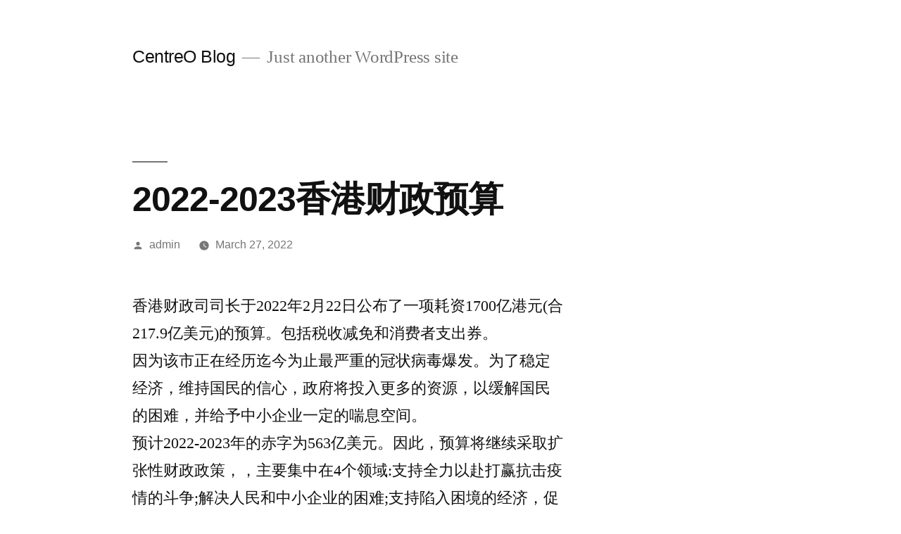

--- FILE ---
content_type: text/html; charset=UTF-8
request_url: https://editor.centreo.hk/sc_2022-2023-hong-kong-budget/
body_size: 12426
content:
<!doctype html>
<html lang="en-US">
<head>
	<meta charset="UTF-8" />
	<meta name="viewport" content="width=device-width, initial-scale=1" />
	<link rel="profile" href="https://gmpg.org/xfn/11" />
	<meta name='robots' content='index, follow, max-image-preview:large, max-snippet:-1, max-video-preview:-1' />

<!-- Google Tag Manager by PYS -->
    <script data-cfasync="false" data-pagespeed-no-defer>
	    window.dataLayerPYS = window.dataLayerPYS || [];
	</script>
<!-- End Google Tag Manager by PYS -->
<!-- Google Tag Manager by PYS -->
<script data-cfasync="false" data-pagespeed-no-defer>
	var pys_datalayer_name = "dataLayer";
	window.dataLayerPYS = window.dataLayerPYS || [];</script> 
<!-- End Google Tag Manager by PYS -->
	<!-- This site is optimized with the Yoast SEO plugin v24.1 - https://yoast.com/wordpress/plugins/seo/ -->
	<title>2022-2023香港财政预算 - CentreO Blog</title>
	<link rel="canonical" href="https://editor.centreo.hk/sc_2022-2023-hong-kong-budget/" />
	<meta property="og:locale" content="en_US" />
	<meta property="og:type" content="article" />
	<meta property="og:title" content="2022-2023香港财政预算 - CentreO Blog" />
	<meta property="og:description" content="香港财政司司长于2022年2月22日公布了一项耗资1700亿港元(合217.9亿美元)的预算。包括税收减免和消费者支出券。 因为该市正在经历迄今为止最严重的冠状病毒爆发。为了稳定经济，维持国民的信心，政府将投入更多的资源，以缓解国民的困难，并给予中小企业一定的[…]" />
	<meta property="og:url" content="https://editor.centreo.hk/sc_2022-2023-hong-kong-budget/" />
	<meta property="og:site_name" content="CentreO Blog" />
	<meta property="article:published_time" content="2022-03-27T00:00:00+00:00" />
	<meta name="author" content="admin" />
	<meta name="twitter:card" content="summary_large_image" />
	<meta name="twitter:label1" content="Written by" />
	<meta name="twitter:data1" content="admin" />
	<script type="application/ld+json" class="yoast-schema-graph">{"@context":"https://schema.org","@graph":[{"@type":"WebPage","@id":"https://editor.centreo.hk/sc_2022-2023-hong-kong-budget/","url":"https://editor.centreo.hk/sc_2022-2023-hong-kong-budget/","name":"2022-2023香港财政预算 - CentreO Blog","isPartOf":{"@id":"https://editor.centreo.hk/#website"},"datePublished":"2022-03-27T00:00:00+00:00","dateModified":"2022-03-27T00:00:00+00:00","author":{"@id":"https://editor.centreo.hk/#/schema/person/84a28ef7b46b0d1f9ef9e021c295a9d1"},"breadcrumb":{"@id":"https://editor.centreo.hk/sc_2022-2023-hong-kong-budget/#breadcrumb"},"inLanguage":"en-US","potentialAction":[{"@type":"ReadAction","target":["https://editor.centreo.hk/sc_2022-2023-hong-kong-budget/"]}]},{"@type":"BreadcrumbList","@id":"https://editor.centreo.hk/sc_2022-2023-hong-kong-budget/#breadcrumb","itemListElement":[{"@type":"ListItem","position":1,"name":"Home","item":"https://editor.centreo.hk/"},{"@type":"ListItem","position":2,"name":"2022-2023香港财政预算"}]},{"@type":"WebSite","@id":"https://editor.centreo.hk/#website","url":"https://editor.centreo.hk/","name":"CentreO Blog","description":"Just another WordPress site","potentialAction":[{"@type":"SearchAction","target":{"@type":"EntryPoint","urlTemplate":"https://editor.centreo.hk/?s={search_term_string}"},"query-input":{"@type":"PropertyValueSpecification","valueRequired":true,"valueName":"search_term_string"}}],"inLanguage":"en-US"},{"@type":"Person","@id":"https://editor.centreo.hk/#/schema/person/84a28ef7b46b0d1f9ef9e021c295a9d1","name":"admin","image":{"@type":"ImageObject","inLanguage":"en-US","@id":"https://editor.centreo.hk/#/schema/person/image/","url":"https://secure.gravatar.com/avatar/d15a90b0bdb226d6beb4d1d240a240b7ef162b714b3bda6f495c9bee62ac5f9b?s=96&d=mm&r=g","contentUrl":"https://secure.gravatar.com/avatar/d15a90b0bdb226d6beb4d1d240a240b7ef162b714b3bda6f495c9bee62ac5f9b?s=96&d=mm&r=g","caption":"admin"},"sameAs":["https://editor.centreo.hk"],"url":"https://editor.centreo.hk/author/admin/"}]}</script>
	<!-- / Yoast SEO plugin. -->


<link rel="alternate" type="application/rss+xml" title="CentreO Blog &raquo; Feed" href="https://editor.centreo.hk/feed/" />
<link rel="alternate" type="application/rss+xml" title="CentreO Blog &raquo; Comments Feed" href="https://editor.centreo.hk/comments/feed/" />
<link rel="alternate" type="application/rss+xml" title="CentreO Blog &raquo; 2022-2023香港财政预算 Comments Feed" href="https://editor.centreo.hk/sc_2022-2023-hong-kong-budget/feed/" />
<link rel="alternate" title="oEmbed (JSON)" type="application/json+oembed" href="https://editor.centreo.hk/wp-json/oembed/1.0/embed?url=https%3A%2F%2Feditor.centreo.hk%2Fsc_2022-2023-hong-kong-budget%2F" />
<link rel="alternate" title="oEmbed (XML)" type="text/xml+oembed" href="https://editor.centreo.hk/wp-json/oembed/1.0/embed?url=https%3A%2F%2Feditor.centreo.hk%2Fsc_2022-2023-hong-kong-budget%2F&#038;format=xml" />
<style id='wp-img-auto-sizes-contain-inline-css'>
img:is([sizes=auto i],[sizes^="auto," i]){contain-intrinsic-size:3000px 1500px}
/*# sourceURL=wp-img-auto-sizes-contain-inline-css */
</style>
<style id='wp-emoji-styles-inline-css'>

	img.wp-smiley, img.emoji {
		display: inline !important;
		border: none !important;
		box-shadow: none !important;
		height: 1em !important;
		width: 1em !important;
		margin: 0 0.07em !important;
		vertical-align: -0.1em !important;
		background: none !important;
		padding: 0 !important;
	}
/*# sourceURL=wp-emoji-styles-inline-css */
</style>
<style id='wp-block-library-inline-css'>
:root{--wp-block-synced-color:#7a00df;--wp-block-synced-color--rgb:122,0,223;--wp-bound-block-color:var(--wp-block-synced-color);--wp-editor-canvas-background:#ddd;--wp-admin-theme-color:#007cba;--wp-admin-theme-color--rgb:0,124,186;--wp-admin-theme-color-darker-10:#006ba1;--wp-admin-theme-color-darker-10--rgb:0,107,160.5;--wp-admin-theme-color-darker-20:#005a87;--wp-admin-theme-color-darker-20--rgb:0,90,135;--wp-admin-border-width-focus:2px}@media (min-resolution:192dpi){:root{--wp-admin-border-width-focus:1.5px}}.wp-element-button{cursor:pointer}:root .has-very-light-gray-background-color{background-color:#eee}:root .has-very-dark-gray-background-color{background-color:#313131}:root .has-very-light-gray-color{color:#eee}:root .has-very-dark-gray-color{color:#313131}:root .has-vivid-green-cyan-to-vivid-cyan-blue-gradient-background{background:linear-gradient(135deg,#00d084,#0693e3)}:root .has-purple-crush-gradient-background{background:linear-gradient(135deg,#34e2e4,#4721fb 50%,#ab1dfe)}:root .has-hazy-dawn-gradient-background{background:linear-gradient(135deg,#faaca8,#dad0ec)}:root .has-subdued-olive-gradient-background{background:linear-gradient(135deg,#fafae1,#67a671)}:root .has-atomic-cream-gradient-background{background:linear-gradient(135deg,#fdd79a,#004a59)}:root .has-nightshade-gradient-background{background:linear-gradient(135deg,#330968,#31cdcf)}:root .has-midnight-gradient-background{background:linear-gradient(135deg,#020381,#2874fc)}:root{--wp--preset--font-size--normal:16px;--wp--preset--font-size--huge:42px}.has-regular-font-size{font-size:1em}.has-larger-font-size{font-size:2.625em}.has-normal-font-size{font-size:var(--wp--preset--font-size--normal)}.has-huge-font-size{font-size:var(--wp--preset--font-size--huge)}.has-text-align-center{text-align:center}.has-text-align-left{text-align:left}.has-text-align-right{text-align:right}.has-fit-text{white-space:nowrap!important}#end-resizable-editor-section{display:none}.aligncenter{clear:both}.items-justified-left{justify-content:flex-start}.items-justified-center{justify-content:center}.items-justified-right{justify-content:flex-end}.items-justified-space-between{justify-content:space-between}.screen-reader-text{border:0;clip-path:inset(50%);height:1px;margin:-1px;overflow:hidden;padding:0;position:absolute;width:1px;word-wrap:normal!important}.screen-reader-text:focus{background-color:#ddd;clip-path:none;color:#444;display:block;font-size:1em;height:auto;left:5px;line-height:normal;padding:15px 23px 14px;text-decoration:none;top:5px;width:auto;z-index:100000}html :where(.has-border-color){border-style:solid}html :where([style*=border-top-color]){border-top-style:solid}html :where([style*=border-right-color]){border-right-style:solid}html :where([style*=border-bottom-color]){border-bottom-style:solid}html :where([style*=border-left-color]){border-left-style:solid}html :where([style*=border-width]){border-style:solid}html :where([style*=border-top-width]){border-top-style:solid}html :where([style*=border-right-width]){border-right-style:solid}html :where([style*=border-bottom-width]){border-bottom-style:solid}html :where([style*=border-left-width]){border-left-style:solid}html :where(img[class*=wp-image-]){height:auto;max-width:100%}:where(figure){margin:0 0 1em}html :where(.is-position-sticky){--wp-admin--admin-bar--position-offset:var(--wp-admin--admin-bar--height,0px)}@media screen and (max-width:600px){html :where(.is-position-sticky){--wp-admin--admin-bar--position-offset:0px}}

/*# sourceURL=wp-block-library-inline-css */
</style><style id='wp-block-archives-inline-css'>
.wp-block-archives{box-sizing:border-box}.wp-block-archives-dropdown label{display:block}
/*# sourceURL=https://editor.centreo.hk/wp-includes/blocks/archives/style.min.css */
</style>
<style id='wp-block-categories-inline-css'>
.wp-block-categories{box-sizing:border-box}.wp-block-categories.alignleft{margin-right:2em}.wp-block-categories.alignright{margin-left:2em}.wp-block-categories.wp-block-categories-dropdown.aligncenter{text-align:center}.wp-block-categories .wp-block-categories__label{display:block;width:100%}
/*# sourceURL=https://editor.centreo.hk/wp-includes/blocks/categories/style.min.css */
</style>
<style id='wp-block-heading-inline-css'>
h1:where(.wp-block-heading).has-background,h2:where(.wp-block-heading).has-background,h3:where(.wp-block-heading).has-background,h4:where(.wp-block-heading).has-background,h5:where(.wp-block-heading).has-background,h6:where(.wp-block-heading).has-background{padding:1.25em 2.375em}h1.has-text-align-left[style*=writing-mode]:where([style*=vertical-lr]),h1.has-text-align-right[style*=writing-mode]:where([style*=vertical-rl]),h2.has-text-align-left[style*=writing-mode]:where([style*=vertical-lr]),h2.has-text-align-right[style*=writing-mode]:where([style*=vertical-rl]),h3.has-text-align-left[style*=writing-mode]:where([style*=vertical-lr]),h3.has-text-align-right[style*=writing-mode]:where([style*=vertical-rl]),h4.has-text-align-left[style*=writing-mode]:where([style*=vertical-lr]),h4.has-text-align-right[style*=writing-mode]:where([style*=vertical-rl]),h5.has-text-align-left[style*=writing-mode]:where([style*=vertical-lr]),h5.has-text-align-right[style*=writing-mode]:where([style*=vertical-rl]),h6.has-text-align-left[style*=writing-mode]:where([style*=vertical-lr]),h6.has-text-align-right[style*=writing-mode]:where([style*=vertical-rl]){rotate:180deg}
/*# sourceURL=https://editor.centreo.hk/wp-includes/blocks/heading/style.min.css */
</style>
<style id='wp-block-latest-comments-inline-css'>
ol.wp-block-latest-comments{box-sizing:border-box;margin-left:0}:where(.wp-block-latest-comments:not([style*=line-height] .wp-block-latest-comments__comment)){line-height:1.1}:where(.wp-block-latest-comments:not([style*=line-height] .wp-block-latest-comments__comment-excerpt p)){line-height:1.8}.has-dates :where(.wp-block-latest-comments:not([style*=line-height])),.has-excerpts :where(.wp-block-latest-comments:not([style*=line-height])){line-height:1.5}.wp-block-latest-comments .wp-block-latest-comments{padding-left:0}.wp-block-latest-comments__comment{list-style:none;margin-bottom:1em}.has-avatars .wp-block-latest-comments__comment{list-style:none;min-height:2.25em}.has-avatars .wp-block-latest-comments__comment .wp-block-latest-comments__comment-excerpt,.has-avatars .wp-block-latest-comments__comment .wp-block-latest-comments__comment-meta{margin-left:3.25em}.wp-block-latest-comments__comment-excerpt p{font-size:.875em;margin:.36em 0 1.4em}.wp-block-latest-comments__comment-date{display:block;font-size:.75em}.wp-block-latest-comments .avatar,.wp-block-latest-comments__comment-avatar{border-radius:1.5em;display:block;float:left;height:2.5em;margin-right:.75em;width:2.5em}.wp-block-latest-comments[class*=-font-size] a,.wp-block-latest-comments[style*=font-size] a{font-size:inherit}
/*# sourceURL=https://editor.centreo.hk/wp-includes/blocks/latest-comments/style.min.css */
</style>
<style id='wp-block-latest-posts-inline-css'>
.wp-block-latest-posts{box-sizing:border-box}.wp-block-latest-posts.alignleft{margin-right:2em}.wp-block-latest-posts.alignright{margin-left:2em}.wp-block-latest-posts.wp-block-latest-posts__list{list-style:none}.wp-block-latest-posts.wp-block-latest-posts__list li{clear:both;overflow-wrap:break-word}.wp-block-latest-posts.is-grid{display:flex;flex-wrap:wrap}.wp-block-latest-posts.is-grid li{margin:0 1.25em 1.25em 0;width:100%}@media (min-width:600px){.wp-block-latest-posts.columns-2 li{width:calc(50% - .625em)}.wp-block-latest-posts.columns-2 li:nth-child(2n){margin-right:0}.wp-block-latest-posts.columns-3 li{width:calc(33.33333% - .83333em)}.wp-block-latest-posts.columns-3 li:nth-child(3n){margin-right:0}.wp-block-latest-posts.columns-4 li{width:calc(25% - .9375em)}.wp-block-latest-posts.columns-4 li:nth-child(4n){margin-right:0}.wp-block-latest-posts.columns-5 li{width:calc(20% - 1em)}.wp-block-latest-posts.columns-5 li:nth-child(5n){margin-right:0}.wp-block-latest-posts.columns-6 li{width:calc(16.66667% - 1.04167em)}.wp-block-latest-posts.columns-6 li:nth-child(6n){margin-right:0}}:root :where(.wp-block-latest-posts.is-grid){padding:0}:root :where(.wp-block-latest-posts.wp-block-latest-posts__list){padding-left:0}.wp-block-latest-posts__post-author,.wp-block-latest-posts__post-date{display:block;font-size:.8125em}.wp-block-latest-posts__post-excerpt,.wp-block-latest-posts__post-full-content{margin-bottom:1em;margin-top:.5em}.wp-block-latest-posts__featured-image a{display:inline-block}.wp-block-latest-posts__featured-image img{height:auto;max-width:100%;width:auto}.wp-block-latest-posts__featured-image.alignleft{float:left;margin-right:1em}.wp-block-latest-posts__featured-image.alignright{float:right;margin-left:1em}.wp-block-latest-posts__featured-image.aligncenter{margin-bottom:1em;text-align:center}
/*# sourceURL=https://editor.centreo.hk/wp-includes/blocks/latest-posts/style.min.css */
</style>
<style id='wp-block-search-inline-css'>
.wp-block-search__button{margin-left:10px;word-break:normal}.wp-block-search__button.has-icon{line-height:0}.wp-block-search__button svg{height:1.25em;min-height:24px;min-width:24px;width:1.25em;fill:currentColor;vertical-align:text-bottom}:where(.wp-block-search__button){border:1px solid #ccc;padding:6px 10px}.wp-block-search__inside-wrapper{display:flex;flex:auto;flex-wrap:nowrap;max-width:100%}.wp-block-search__label{width:100%}.wp-block-search.wp-block-search__button-only .wp-block-search__button{box-sizing:border-box;display:flex;flex-shrink:0;justify-content:center;margin-left:0;max-width:100%}.wp-block-search.wp-block-search__button-only .wp-block-search__inside-wrapper{min-width:0!important;transition-property:width}.wp-block-search.wp-block-search__button-only .wp-block-search__input{flex-basis:100%;transition-duration:.3s}.wp-block-search.wp-block-search__button-only.wp-block-search__searchfield-hidden,.wp-block-search.wp-block-search__button-only.wp-block-search__searchfield-hidden .wp-block-search__inside-wrapper{overflow:hidden}.wp-block-search.wp-block-search__button-only.wp-block-search__searchfield-hidden .wp-block-search__input{border-left-width:0!important;border-right-width:0!important;flex-basis:0;flex-grow:0;margin:0;min-width:0!important;padding-left:0!important;padding-right:0!important;width:0!important}:where(.wp-block-search__input){appearance:none;border:1px solid #949494;flex-grow:1;font-family:inherit;font-size:inherit;font-style:inherit;font-weight:inherit;letter-spacing:inherit;line-height:inherit;margin-left:0;margin-right:0;min-width:3rem;padding:8px;text-decoration:unset!important;text-transform:inherit}:where(.wp-block-search__button-inside .wp-block-search__inside-wrapper){background-color:#fff;border:1px solid #949494;box-sizing:border-box;padding:4px}:where(.wp-block-search__button-inside .wp-block-search__inside-wrapper) .wp-block-search__input{border:none;border-radius:0;padding:0 4px}:where(.wp-block-search__button-inside .wp-block-search__inside-wrapper) .wp-block-search__input:focus{outline:none}:where(.wp-block-search__button-inside .wp-block-search__inside-wrapper) :where(.wp-block-search__button){padding:4px 8px}.wp-block-search.aligncenter .wp-block-search__inside-wrapper{margin:auto}.wp-block[data-align=right] .wp-block-search.wp-block-search__button-only .wp-block-search__inside-wrapper{float:right}
/*# sourceURL=https://editor.centreo.hk/wp-includes/blocks/search/style.min.css */
</style>
<style id='wp-block-search-theme-inline-css'>
.wp-block-search .wp-block-search__label{font-weight:700}.wp-block-search__button{border:1px solid #ccc;padding:.375em .625em}
/*# sourceURL=https://editor.centreo.hk/wp-includes/blocks/search/theme.min.css */
</style>
<style id='wp-block-group-inline-css'>
.wp-block-group{box-sizing:border-box}:where(.wp-block-group.wp-block-group-is-layout-constrained){position:relative}
/*# sourceURL=https://editor.centreo.hk/wp-includes/blocks/group/style.min.css */
</style>
<style id='wp-block-group-theme-inline-css'>
:where(.wp-block-group.has-background){padding:1.25em 2.375em}
/*# sourceURL=https://editor.centreo.hk/wp-includes/blocks/group/theme.min.css */
</style>
<style id='global-styles-inline-css'>
:root{--wp--preset--aspect-ratio--square: 1;--wp--preset--aspect-ratio--4-3: 4/3;--wp--preset--aspect-ratio--3-4: 3/4;--wp--preset--aspect-ratio--3-2: 3/2;--wp--preset--aspect-ratio--2-3: 2/3;--wp--preset--aspect-ratio--16-9: 16/9;--wp--preset--aspect-ratio--9-16: 9/16;--wp--preset--color--black: #000000;--wp--preset--color--cyan-bluish-gray: #abb8c3;--wp--preset--color--white: #FFF;--wp--preset--color--pale-pink: #f78da7;--wp--preset--color--vivid-red: #cf2e2e;--wp--preset--color--luminous-vivid-orange: #ff6900;--wp--preset--color--luminous-vivid-amber: #fcb900;--wp--preset--color--light-green-cyan: #7bdcb5;--wp--preset--color--vivid-green-cyan: #00d084;--wp--preset--color--pale-cyan-blue: #8ed1fc;--wp--preset--color--vivid-cyan-blue: #0693e3;--wp--preset--color--vivid-purple: #9b51e0;--wp--preset--color--primary: #0073a8;--wp--preset--color--secondary: #005075;--wp--preset--color--dark-gray: #111;--wp--preset--color--light-gray: #767676;--wp--preset--gradient--vivid-cyan-blue-to-vivid-purple: linear-gradient(135deg,rgb(6,147,227) 0%,rgb(155,81,224) 100%);--wp--preset--gradient--light-green-cyan-to-vivid-green-cyan: linear-gradient(135deg,rgb(122,220,180) 0%,rgb(0,208,130) 100%);--wp--preset--gradient--luminous-vivid-amber-to-luminous-vivid-orange: linear-gradient(135deg,rgb(252,185,0) 0%,rgb(255,105,0) 100%);--wp--preset--gradient--luminous-vivid-orange-to-vivid-red: linear-gradient(135deg,rgb(255,105,0) 0%,rgb(207,46,46) 100%);--wp--preset--gradient--very-light-gray-to-cyan-bluish-gray: linear-gradient(135deg,rgb(238,238,238) 0%,rgb(169,184,195) 100%);--wp--preset--gradient--cool-to-warm-spectrum: linear-gradient(135deg,rgb(74,234,220) 0%,rgb(151,120,209) 20%,rgb(207,42,186) 40%,rgb(238,44,130) 60%,rgb(251,105,98) 80%,rgb(254,248,76) 100%);--wp--preset--gradient--blush-light-purple: linear-gradient(135deg,rgb(255,206,236) 0%,rgb(152,150,240) 100%);--wp--preset--gradient--blush-bordeaux: linear-gradient(135deg,rgb(254,205,165) 0%,rgb(254,45,45) 50%,rgb(107,0,62) 100%);--wp--preset--gradient--luminous-dusk: linear-gradient(135deg,rgb(255,203,112) 0%,rgb(199,81,192) 50%,rgb(65,88,208) 100%);--wp--preset--gradient--pale-ocean: linear-gradient(135deg,rgb(255,245,203) 0%,rgb(182,227,212) 50%,rgb(51,167,181) 100%);--wp--preset--gradient--electric-grass: linear-gradient(135deg,rgb(202,248,128) 0%,rgb(113,206,126) 100%);--wp--preset--gradient--midnight: linear-gradient(135deg,rgb(2,3,129) 0%,rgb(40,116,252) 100%);--wp--preset--font-size--small: 19.5px;--wp--preset--font-size--medium: 20px;--wp--preset--font-size--large: 36.5px;--wp--preset--font-size--x-large: 42px;--wp--preset--font-size--normal: 22px;--wp--preset--font-size--huge: 49.5px;--wp--preset--spacing--20: 0.44rem;--wp--preset--spacing--30: 0.67rem;--wp--preset--spacing--40: 1rem;--wp--preset--spacing--50: 1.5rem;--wp--preset--spacing--60: 2.25rem;--wp--preset--spacing--70: 3.38rem;--wp--preset--spacing--80: 5.06rem;--wp--preset--shadow--natural: 6px 6px 9px rgba(0, 0, 0, 0.2);--wp--preset--shadow--deep: 12px 12px 50px rgba(0, 0, 0, 0.4);--wp--preset--shadow--sharp: 6px 6px 0px rgba(0, 0, 0, 0.2);--wp--preset--shadow--outlined: 6px 6px 0px -3px rgb(255, 255, 255), 6px 6px rgb(0, 0, 0);--wp--preset--shadow--crisp: 6px 6px 0px rgb(0, 0, 0);}:where(.is-layout-flex){gap: 0.5em;}:where(.is-layout-grid){gap: 0.5em;}body .is-layout-flex{display: flex;}.is-layout-flex{flex-wrap: wrap;align-items: center;}.is-layout-flex > :is(*, div){margin: 0;}body .is-layout-grid{display: grid;}.is-layout-grid > :is(*, div){margin: 0;}:where(.wp-block-columns.is-layout-flex){gap: 2em;}:where(.wp-block-columns.is-layout-grid){gap: 2em;}:where(.wp-block-post-template.is-layout-flex){gap: 1.25em;}:where(.wp-block-post-template.is-layout-grid){gap: 1.25em;}.has-black-color{color: var(--wp--preset--color--black) !important;}.has-cyan-bluish-gray-color{color: var(--wp--preset--color--cyan-bluish-gray) !important;}.has-white-color{color: var(--wp--preset--color--white) !important;}.has-pale-pink-color{color: var(--wp--preset--color--pale-pink) !important;}.has-vivid-red-color{color: var(--wp--preset--color--vivid-red) !important;}.has-luminous-vivid-orange-color{color: var(--wp--preset--color--luminous-vivid-orange) !important;}.has-luminous-vivid-amber-color{color: var(--wp--preset--color--luminous-vivid-amber) !important;}.has-light-green-cyan-color{color: var(--wp--preset--color--light-green-cyan) !important;}.has-vivid-green-cyan-color{color: var(--wp--preset--color--vivid-green-cyan) !important;}.has-pale-cyan-blue-color{color: var(--wp--preset--color--pale-cyan-blue) !important;}.has-vivid-cyan-blue-color{color: var(--wp--preset--color--vivid-cyan-blue) !important;}.has-vivid-purple-color{color: var(--wp--preset--color--vivid-purple) !important;}.has-black-background-color{background-color: var(--wp--preset--color--black) !important;}.has-cyan-bluish-gray-background-color{background-color: var(--wp--preset--color--cyan-bluish-gray) !important;}.has-white-background-color{background-color: var(--wp--preset--color--white) !important;}.has-pale-pink-background-color{background-color: var(--wp--preset--color--pale-pink) !important;}.has-vivid-red-background-color{background-color: var(--wp--preset--color--vivid-red) !important;}.has-luminous-vivid-orange-background-color{background-color: var(--wp--preset--color--luminous-vivid-orange) !important;}.has-luminous-vivid-amber-background-color{background-color: var(--wp--preset--color--luminous-vivid-amber) !important;}.has-light-green-cyan-background-color{background-color: var(--wp--preset--color--light-green-cyan) !important;}.has-vivid-green-cyan-background-color{background-color: var(--wp--preset--color--vivid-green-cyan) !important;}.has-pale-cyan-blue-background-color{background-color: var(--wp--preset--color--pale-cyan-blue) !important;}.has-vivid-cyan-blue-background-color{background-color: var(--wp--preset--color--vivid-cyan-blue) !important;}.has-vivid-purple-background-color{background-color: var(--wp--preset--color--vivid-purple) !important;}.has-black-border-color{border-color: var(--wp--preset--color--black) !important;}.has-cyan-bluish-gray-border-color{border-color: var(--wp--preset--color--cyan-bluish-gray) !important;}.has-white-border-color{border-color: var(--wp--preset--color--white) !important;}.has-pale-pink-border-color{border-color: var(--wp--preset--color--pale-pink) !important;}.has-vivid-red-border-color{border-color: var(--wp--preset--color--vivid-red) !important;}.has-luminous-vivid-orange-border-color{border-color: var(--wp--preset--color--luminous-vivid-orange) !important;}.has-luminous-vivid-amber-border-color{border-color: var(--wp--preset--color--luminous-vivid-amber) !important;}.has-light-green-cyan-border-color{border-color: var(--wp--preset--color--light-green-cyan) !important;}.has-vivid-green-cyan-border-color{border-color: var(--wp--preset--color--vivid-green-cyan) !important;}.has-pale-cyan-blue-border-color{border-color: var(--wp--preset--color--pale-cyan-blue) !important;}.has-vivid-cyan-blue-border-color{border-color: var(--wp--preset--color--vivid-cyan-blue) !important;}.has-vivid-purple-border-color{border-color: var(--wp--preset--color--vivid-purple) !important;}.has-vivid-cyan-blue-to-vivid-purple-gradient-background{background: var(--wp--preset--gradient--vivid-cyan-blue-to-vivid-purple) !important;}.has-light-green-cyan-to-vivid-green-cyan-gradient-background{background: var(--wp--preset--gradient--light-green-cyan-to-vivid-green-cyan) !important;}.has-luminous-vivid-amber-to-luminous-vivid-orange-gradient-background{background: var(--wp--preset--gradient--luminous-vivid-amber-to-luminous-vivid-orange) !important;}.has-luminous-vivid-orange-to-vivid-red-gradient-background{background: var(--wp--preset--gradient--luminous-vivid-orange-to-vivid-red) !important;}.has-very-light-gray-to-cyan-bluish-gray-gradient-background{background: var(--wp--preset--gradient--very-light-gray-to-cyan-bluish-gray) !important;}.has-cool-to-warm-spectrum-gradient-background{background: var(--wp--preset--gradient--cool-to-warm-spectrum) !important;}.has-blush-light-purple-gradient-background{background: var(--wp--preset--gradient--blush-light-purple) !important;}.has-blush-bordeaux-gradient-background{background: var(--wp--preset--gradient--blush-bordeaux) !important;}.has-luminous-dusk-gradient-background{background: var(--wp--preset--gradient--luminous-dusk) !important;}.has-pale-ocean-gradient-background{background: var(--wp--preset--gradient--pale-ocean) !important;}.has-electric-grass-gradient-background{background: var(--wp--preset--gradient--electric-grass) !important;}.has-midnight-gradient-background{background: var(--wp--preset--gradient--midnight) !important;}.has-small-font-size{font-size: var(--wp--preset--font-size--small) !important;}.has-medium-font-size{font-size: var(--wp--preset--font-size--medium) !important;}.has-large-font-size{font-size: var(--wp--preset--font-size--large) !important;}.has-x-large-font-size{font-size: var(--wp--preset--font-size--x-large) !important;}
/*# sourceURL=global-styles-inline-css */
</style>

<style id='classic-theme-styles-inline-css'>
/*! This file is auto-generated */
.wp-block-button__link{color:#fff;background-color:#32373c;border-radius:9999px;box-shadow:none;text-decoration:none;padding:calc(.667em + 2px) calc(1.333em + 2px);font-size:1.125em}.wp-block-file__button{background:#32373c;color:#fff;text-decoration:none}
/*# sourceURL=/wp-includes/css/classic-themes.min.css */
</style>
<link rel='stylesheet' id='twentynineteen-style-css' href='https://editor.centreo.hk/wp-content/themes/twentynineteen/style.css?ver=2.1' media='all' />
<link rel='stylesheet' id='twentynineteen-print-style-css' href='https://editor.centreo.hk/wp-content/themes/twentynineteen/print.css?ver=2.1' media='print' />
<link rel="https://api.w.org/" href="https://editor.centreo.hk/wp-json/" /><link rel="alternate" title="JSON" type="application/json" href="https://editor.centreo.hk/wp-json/wp/v2/posts/6536" /><link rel="EditURI" type="application/rsd+xml" title="RSD" href="https://editor.centreo.hk/xmlrpc.php?rsd" />
<meta name="generator" content="WordPress 6.9" />
<link rel='shortlink' href='https://editor.centreo.hk/?p=6536' />
<link rel="pingback" href="https://editor.centreo.hk/xmlrpc.php"></head>

<body data-rsssl=1 class="wp-singular post-template-default single single-post postid-6536 single-format-standard wp-embed-responsive wp-theme-twentynineteen singular image-filters-enabled">
<div id="page" class="site">
	<a class="skip-link screen-reader-text" href="#content">Skip to content</a>

		<header id="masthead" class="site-header">

			<div class="site-branding-container">
				<div class="site-branding">

								<p class="site-title"><a href="https://editor.centreo.hk/" rel="home">CentreO Blog</a></p>
			
				<p class="site-description">
				Just another WordPress site			</p>
			</div><!-- .site-branding -->
			</div><!-- .site-branding-container -->

					</header><!-- #masthead -->

	<div id="content" class="site-content">

	<div id="primary" class="content-area">
		<main id="main" class="site-main">

			
<article id="post-6536" class="post-6536 post type-post status-publish format-standard hentry category-funds category-sc entry">
		<header class="entry-header">
		
<h1 class="entry-title">2022-2023香港财政预算</h1>
<div class="entry-meta">
	<span class="byline"><svg class="svg-icon" width="16" height="16" aria-hidden="true" role="img" focusable="false" viewBox="0 0 24 24" version="1.1" xmlns="http://www.w3.org/2000/svg" xmlns:xlink="http://www.w3.org/1999/xlink"><path d="M12 12c2.21 0 4-1.79 4-4s-1.79-4-4-4-4 1.79-4 4 1.79 4 4 4zm0 2c-2.67 0-8 1.34-8 4v2h16v-2c0-2.66-5.33-4-8-4z"></path><path d="M0 0h24v24H0z" fill="none"></path></svg><span class="screen-reader-text">Posted by</span><span class="author vcard"><a class="url fn n" href="https://editor.centreo.hk/author/admin/">admin</a></span></span>	<span class="posted-on"><svg class="svg-icon" width="16" height="16" aria-hidden="true" role="img" focusable="false" xmlns="http://www.w3.org/2000/svg" viewBox="0 0 24 24"><defs><path id="a" d="M0 0h24v24H0V0z"></path></defs><clipPath id="b"><use xlink:href="#a" overflow="visible"></use></clipPath><path clip-path="url(#b)" d="M12 2C6.5 2 2 6.5 2 12s4.5 10 10 10 10-4.5 10-10S17.5 2 12 2zm4.2 14.2L11 13V7h1.5v5.2l4.5 2.7-.8 1.3z"></path></svg><a href="https://editor.centreo.hk/sc_2022-2023-hong-kong-budget/" rel="bookmark"><time class="entry-date published updated" datetime="2022-03-27T00:00:00+00:00">March 27, 2022</time></a></span>	<span class="comment-count">
					</span>
	</div><!-- .entry-meta -->
	</header>
	
	<div class="entry-content">
		<p>香港财政司司长于2022年2月22日公布了一项耗资1700亿港元(合217.9亿美元)的预算。包括税收减免和消费者支出券。<br />
因为该市正在经历迄今为止最严重的冠状病毒爆发。为了稳定经济，维持国民的信心，政府将投入更多的资源，以缓解国民的困难，并给予中小企业一定的喘息空间。<br />
预计2022-2023年的赤字为563亿美元。因此，预算将继续采取扩张性财政政策，，主要集中在4个领域:支持全力以赴打赢抗击疫情的斗争;解决人民和中小企业的困难;支持陷入困境的经济，促进疫情后的经济复苏;为未来投资，为我国经济中长期发展作规划。<br />
减轻人们的负担：<br />
符合资格的居民发放10,000电子消费券<br />
为符合资格的纳税人提供住宅租金扣除<br />
额外提供半个月得标准社会保障援助津贴<br />
个人贷款的期限延长一年<br />
扶持企业：<br />
为特定行业的企业免租金<br />
低息贷款，延长本金还款期及本金延期<br />
把现时34组政府收费的宽免/宽免期延长12个月。<br />
继续给符合资格的单位减免租金<br />
提高经济韧性丰富产业发展：<br />
为符合条件的独户办公室管理的家族投资管理实体提供税收优惠。<br />
提供半税优惠，以吸引更多航运企业在香港设立办事处。<br />
成立数字经济发展委员会，加快数字经济发展。 <br />
允许“沪港通”南下交易的股票以人民币交易。增加人民币计价股票的流动性。<br />
继续积极拓展香港全面避免双重课税协定网络。以减低在香港营商的外国企业所承担的双重课税风险。<br />
房屋补贴和政策调整：<br />
建议限制为每名合资格的自然人拥有一处住宅物业。<br />
从2024-2025年开始，对住宅物业实行累进评级制度。适用于每年应课差饷租值$55万或以下的住宅物业。<br />
新的国际税税收标准：<br />
向立法会提交立法提案计划在今年下半年实施全球最低税率和其他相关要求按照经济合作与发展组织基地侵蚀和利润转移。<br />
为跨国公司在香港设立国内最低补充税，确保其实际税率达到全球最低有效税率15%，以保障香港的征税权利。<br />
重申政府的立场，即保留香港税制简单、明确和透明的优势，维持税源地域原则，以及在推行BEPS 2.0时尽量减少跨国公司的合规负担。</p>
	</div><!-- .entry-content -->

	<footer class="entry-footer">
		<span class="byline"><svg class="svg-icon" width="16" height="16" aria-hidden="true" role="img" focusable="false" viewBox="0 0 24 24" version="1.1" xmlns="http://www.w3.org/2000/svg" xmlns:xlink="http://www.w3.org/1999/xlink"><path d="M12 12c2.21 0 4-1.79 4-4s-1.79-4-4-4-4 1.79-4 4 1.79 4 4 4zm0 2c-2.67 0-8 1.34-8 4v2h16v-2c0-2.66-5.33-4-8-4z"></path><path d="M0 0h24v24H0z" fill="none"></path></svg><span class="screen-reader-text">Posted by</span><span class="author vcard"><a class="url fn n" href="https://editor.centreo.hk/author/admin/">admin</a></span></span><span class="posted-on"><svg class="svg-icon" width="16" height="16" aria-hidden="true" role="img" focusable="false" xmlns="http://www.w3.org/2000/svg" viewBox="0 0 24 24"><defs><path id="a" d="M0 0h24v24H0V0z"></path></defs><clipPath id="b"><use xlink:href="#a" overflow="visible"></use></clipPath><path clip-path="url(#b)" d="M12 2C6.5 2 2 6.5 2 12s4.5 10 10 10 10-4.5 10-10S17.5 2 12 2zm4.2 14.2L11 13V7h1.5v5.2l4.5 2.7-.8 1.3z"></path></svg><a href="https://editor.centreo.hk/sc_2022-2023-hong-kong-budget/" rel="bookmark"><time class="entry-date published updated" datetime="2022-03-27T00:00:00+00:00">March 27, 2022</time></a></span><span class="cat-links"><svg class="svg-icon" width="16" height="16" aria-hidden="true" role="img" focusable="false" xmlns="http://www.w3.org/2000/svg" viewBox="0 0 24 24"><path d="M10 4H4c-1.1 0-1.99.9-1.99 2L2 18c0 1.1.9 2 2 2h16c1.1 0 2-.9 2-2V8c0-1.1-.9-2-2-2h-8l-2-2z"></path><path d="M0 0h24v24H0z" fill="none"></path></svg><span class="screen-reader-text">Posted in</span><a href="https://editor.centreo.hk/category/funds/" rel="category tag">Funds</a>, <a href="https://editor.centreo.hk/category/sc/" rel="category tag">Sc</a></span>	</footer><!-- .entry-footer -->

				
</article><!-- #post-6536 -->

	<nav class="navigation post-navigation" aria-label="Posts">
		<h2 class="screen-reader-text">Post navigation</h2>
		<div class="nav-links"><div class="nav-previous"><a href="https://editor.centreo.hk/sc_fund-employment-agencies/" rel="prev"><span class="meta-nav" aria-hidden="true">Previous Post</span> <span class="screen-reader-text">Previous post:</span> <br/><span class="post-title">职业介绍所资助计划</span></a></div><div class="nav-next"><a href="https://editor.centreo.hk/sc_employment-support-scheme-ess-2022/" rel="next"><span class="meta-nav" aria-hidden="true">Next Post</span> <span class="screen-reader-text">Next post:</span> <br/><span class="post-title">2022年就业援助计划</span></a></div></div>
	</nav>
		</main><!-- #main -->
	</div><!-- #primary -->


	</div><!-- #content -->

	<footer id="colophon" class="site-footer">
		
	<aside class="widget-area" role="complementary" aria-label="Footer">
							<div class="widget-column footer-widget-1">
					<section id="block-2" class="widget widget_block widget_search"><form role="search" method="get" action="https://editor.centreo.hk/" class="wp-block-search__button-outside wp-block-search__text-button wp-block-search"    ><label class="wp-block-search__label" for="wp-block-search__input-1" >Search</label><div class="wp-block-search__inside-wrapper" ><input class="wp-block-search__input" id="wp-block-search__input-1" placeholder="" value="" type="search" name="s" required /><button aria-label="Search" class="wp-block-search__button wp-element-button" type="submit" >Search</button></div></form></section><section id="block-3" class="widget widget_block"><div class="wp-block-group"><div class="wp-block-group__inner-container is-layout-flow wp-block-group-is-layout-flow"><h2 class="wp-block-heading">Recent Posts</h2><ul class="wp-block-latest-posts__list wp-block-latest-posts"><li><a class="wp-block-latest-posts__post-title" href="https://editor.centreo.hk/hk-thumb-of-rule-filing-on-time/">HONG KONG: THUMB OF RULE – FILING ON TIME</a></li>
<li><a class="wp-block-latest-posts__post-title" href="https://editor.centreo.hk/essential-documentation-for-monthly-bookkeeping/">ESSENTIAL DOCUMENTATION FOR MONTHLY BOOKKEEPING</a></li>
<li><a class="wp-block-latest-posts__post-title" href="https://editor.centreo.hk/hongkong-business-advantages/">ADVANTAGES OF RUNNING A BUSINESS IN HONG KONG?</a></li>
<li><a class="wp-block-latest-posts__post-title" href="https://editor.centreo.hk/deal-with-monthly-accounting/">USING APPS TO HANDLE MONTHLY ACCOUNTING WORK</a></li>
<li><a class="wp-block-latest-posts__post-title" href="https://editor.centreo.hk/change-company-name-2/">HOW TO CHANGE OF COMPANY NAME?</a></li>
</ul></div></div></section><section id="block-4" class="widget widget_block"><div class="wp-block-group"><div class="wp-block-group__inner-container is-layout-flow wp-block-group-is-layout-flow"><h2 class="wp-block-heading">Recent Comments</h2><div class="no-comments wp-block-latest-comments">No comments to show.</div></div></div></section><section id="block-5" class="widget widget_block"><div class="wp-block-group"><div class="wp-block-group__inner-container is-layout-flow wp-block-group-is-layout-flow"><h2 class="wp-block-heading">Archives</h2><ul class="wp-block-archives-list wp-block-archives">	<li><a href='https://editor.centreo.hk/2025/07/'>July 2025</a></li>
	<li><a href='https://editor.centreo.hk/2025/06/'>June 2025</a></li>
	<li><a href='https://editor.centreo.hk/2025/04/'>April 2025</a></li>
	<li><a href='https://editor.centreo.hk/2025/03/'>March 2025</a></li>
	<li><a href='https://editor.centreo.hk/2025/02/'>February 2025</a></li>
	<li><a href='https://editor.centreo.hk/2024/11/'>November 2024</a></li>
	<li><a href='https://editor.centreo.hk/2024/09/'>September 2024</a></li>
	<li><a href='https://editor.centreo.hk/2024/08/'>August 2024</a></li>
	<li><a href='https://editor.centreo.hk/2024/07/'>July 2024</a></li>
	<li><a href='https://editor.centreo.hk/2024/06/'>June 2024</a></li>
	<li><a href='https://editor.centreo.hk/2024/05/'>May 2024</a></li>
	<li><a href='https://editor.centreo.hk/2024/03/'>March 2024</a></li>
	<li><a href='https://editor.centreo.hk/2024/02/'>February 2024</a></li>
	<li><a href='https://editor.centreo.hk/2024/01/'>January 2024</a></li>
	<li><a href='https://editor.centreo.hk/2023/12/'>December 2023</a></li>
	<li><a href='https://editor.centreo.hk/2023/11/'>November 2023</a></li>
	<li><a href='https://editor.centreo.hk/2023/10/'>October 2023</a></li>
	<li><a href='https://editor.centreo.hk/2023/09/'>September 2023</a></li>
	<li><a href='https://editor.centreo.hk/2023/08/'>August 2023</a></li>
	<li><a href='https://editor.centreo.hk/2023/07/'>July 2023</a></li>
	<li><a href='https://editor.centreo.hk/2023/06/'>June 2023</a></li>
	<li><a href='https://editor.centreo.hk/2023/04/'>April 2023</a></li>
	<li><a href='https://editor.centreo.hk/2022/12/'>December 2022</a></li>
	<li><a href='https://editor.centreo.hk/2022/11/'>November 2022</a></li>
	<li><a href='https://editor.centreo.hk/2022/10/'>October 2022</a></li>
	<li><a href='https://editor.centreo.hk/2022/09/'>September 2022</a></li>
	<li><a href='https://editor.centreo.hk/2022/07/'>July 2022</a></li>
	<li><a href='https://editor.centreo.hk/2022/06/'>June 2022</a></li>
	<li><a href='https://editor.centreo.hk/2022/05/'>May 2022</a></li>
	<li><a href='https://editor.centreo.hk/2022/04/'>April 2022</a></li>
	<li><a href='https://editor.centreo.hk/2022/03/'>March 2022</a></li>
	<li><a href='https://editor.centreo.hk/2022/02/'>February 2022</a></li>
	<li><a href='https://editor.centreo.hk/2022/01/'>January 2022</a></li>
	<li><a href='https://editor.centreo.hk/2021/12/'>December 2021</a></li>
	<li><a href='https://editor.centreo.hk/2021/10/'>October 2021</a></li>
	<li><a href='https://editor.centreo.hk/2021/08/'>August 2021</a></li>
	<li><a href='https://editor.centreo.hk/2021/07/'>July 2021</a></li>
	<li><a href='https://editor.centreo.hk/2021/06/'>June 2021</a></li>
	<li><a href='https://editor.centreo.hk/2021/05/'>May 2021</a></li>
	<li><a href='https://editor.centreo.hk/2021/04/'>April 2021</a></li>
	<li><a href='https://editor.centreo.hk/2021/03/'>March 2021</a></li>
	<li><a href='https://editor.centreo.hk/2021/02/'>February 2021</a></li>
	<li><a href='https://editor.centreo.hk/2021/01/'>January 2021</a></li>
	<li><a href='https://editor.centreo.hk/2020/12/'>December 2020</a></li>
	<li><a href='https://editor.centreo.hk/2020/11/'>November 2020</a></li>
	<li><a href='https://editor.centreo.hk/2020/10/'>October 2020</a></li>
	<li><a href='https://editor.centreo.hk/2020/09/'>September 2020</a></li>
	<li><a href='https://editor.centreo.hk/2020/08/'>August 2020</a></li>
	<li><a href='https://editor.centreo.hk/2020/07/'>July 2020</a></li>
	<li><a href='https://editor.centreo.hk/2020/06/'>June 2020</a></li>
	<li><a href='https://editor.centreo.hk/2020/05/'>May 2020</a></li>
	<li><a href='https://editor.centreo.hk/2020/04/'>April 2020</a></li>
	<li><a href='https://editor.centreo.hk/2020/03/'>March 2020</a></li>
	<li><a href='https://editor.centreo.hk/2020/02/'>February 2020</a></li>
	<li><a href='https://editor.centreo.hk/2020/01/'>January 2020</a></li>
	<li><a href='https://editor.centreo.hk/2019/10/'>October 2019</a></li>
	<li><a href='https://editor.centreo.hk/2019/09/'>September 2019</a></li>
	<li><a href='https://editor.centreo.hk/2019/08/'>August 2019</a></li>
	<li><a href='https://editor.centreo.hk/2019/07/'>July 2019</a></li>
	<li><a href='https://editor.centreo.hk/2019/01/'>January 2019</a></li>
	<li><a href='https://editor.centreo.hk/2018/08/'>August 2018</a></li>
	<li><a href='https://editor.centreo.hk/2018/07/'>July 2018</a></li>
	<li><a href='https://editor.centreo.hk/2018/06/'>June 2018</a></li>
	<li><a href='https://editor.centreo.hk/2018/05/'>May 2018</a></li>
	<li><a href='https://editor.centreo.hk/2018/04/'>April 2018</a></li>
	<li><a href='https://editor.centreo.hk/2018/03/'>March 2018</a></li>
	<li><a href='https://editor.centreo.hk/2018/02/'>February 2018</a></li>
	<li><a href='https://editor.centreo.hk/2018/01/'>January 2018</a></li>
	<li><a href='https://editor.centreo.hk/2017/12/'>December 2017</a></li>
	<li><a href='https://editor.centreo.hk/2017/11/'>November 2017</a></li>
	<li><a href='https://editor.centreo.hk/2017/10/'>October 2017</a></li>
	<li><a href='https://editor.centreo.hk/2017/09/'>September 2017</a></li>
	<li><a href='https://editor.centreo.hk/2017/08/'>August 2017</a></li>
	<li><a href='https://editor.centreo.hk/2017/07/'>July 2017</a></li>
	<li><a href='https://editor.centreo.hk/2017/06/'>June 2017</a></li>
	<li><a href='https://editor.centreo.hk/2017/05/'>May 2017</a></li>
	<li><a href='https://editor.centreo.hk/2017/04/'>April 2017</a></li>
	<li><a href='https://editor.centreo.hk/2017/03/'>March 2017</a></li>
	<li><a href='https://editor.centreo.hk/2017/02/'>February 2017</a></li>
	<li><a href='https://editor.centreo.hk/2017/01/'>January 2017</a></li>
	<li><a href='https://editor.centreo.hk/2016/12/'>December 2016</a></li>
	<li><a href='https://editor.centreo.hk/2016/11/'>November 2016</a></li>
	<li><a href='https://editor.centreo.hk/2016/10/'>October 2016</a></li>
	<li><a href='https://editor.centreo.hk/2016/09/'>September 2016</a></li>
	<li><a href='https://editor.centreo.hk/2016/08/'>August 2016</a></li>
	<li><a href='https://editor.centreo.hk/2016/07/'>July 2016</a></li>
	<li><a href='https://editor.centreo.hk/2016/06/'>June 2016</a></li>
	<li><a href='https://editor.centreo.hk/2016/05/'>May 2016</a></li>
	<li><a href='https://editor.centreo.hk/2016/04/'>April 2016</a></li>
	<li><a href='https://editor.centreo.hk/2016/03/'>March 2016</a></li>
	<li><a href='https://editor.centreo.hk/2016/02/'>February 2016</a></li>
	<li><a href='https://editor.centreo.hk/2016/01/'>January 2016</a></li>
	<li><a href='https://editor.centreo.hk/2015/12/'>December 2015</a></li>
	<li><a href='https://editor.centreo.hk/2015/11/'>November 2015</a></li>
	<li><a href='https://editor.centreo.hk/2015/10/'>October 2015</a></li>
	<li><a href='https://editor.centreo.hk/2015/09/'>September 2015</a></li>
	<li><a href='https://editor.centreo.hk/2015/08/'>August 2015</a></li>
	<li><a href='https://editor.centreo.hk/2015/07/'>July 2015</a></li>
	<li><a href='https://editor.centreo.hk/2015/06/'>June 2015</a></li>
	<li><a href='https://editor.centreo.hk/2015/05/'>May 2015</a></li>
	<li><a href='https://editor.centreo.hk/2015/04/'>April 2015</a></li>
	<li><a href='https://editor.centreo.hk/2015/03/'>March 2015</a></li>
	<li><a href='https://editor.centreo.hk/2015/02/'>February 2015</a></li>
	<li><a href='https://editor.centreo.hk/2015/01/'>January 2015</a></li>
	<li><a href='https://editor.centreo.hk/2014/12/'>December 2014</a></li>
	<li><a href='https://editor.centreo.hk/2014/11/'>November 2014</a></li>
	<li><a href='https://editor.centreo.hk/2014/10/'>October 2014</a></li>
	<li><a href='https://editor.centreo.hk/2014/09/'>September 2014</a></li>
	<li><a href='https://editor.centreo.hk/2014/08/'>August 2014</a></li>
	<li><a href='https://editor.centreo.hk/2014/07/'>July 2014</a></li>
	<li><a href='https://editor.centreo.hk/2014/06/'>June 2014</a></li>
	<li><a href='https://editor.centreo.hk/2014/05/'>May 2014</a></li>
	<li><a href='https://editor.centreo.hk/2014/04/'>April 2014</a></li>
	<li><a href='https://editor.centreo.hk/2014/03/'>March 2014</a></li>
	<li><a href='https://editor.centreo.hk/2014/02/'>February 2014</a></li>
	<li><a href='https://editor.centreo.hk/2014/01/'>January 2014</a></li>
	<li><a href='https://editor.centreo.hk/2013/12/'>December 2013</a></li>
	<li><a href='https://editor.centreo.hk/2013/11/'>November 2013</a></li>
	<li><a href='https://editor.centreo.hk/2013/10/'>October 2013</a></li>
	<li><a href='https://editor.centreo.hk/2013/09/'>September 2013</a></li>
	<li><a href='https://editor.centreo.hk/2013/08/'>August 2013</a></li>
</ul></div></div></section><section id="block-6" class="widget widget_block"><div class="wp-block-group"><div class="wp-block-group__inner-container is-layout-flow wp-block-group-is-layout-flow"><h2 class="wp-block-heading">Categories</h2><ul class="wp-block-categories-list wp-block-categories">	<li class="cat-item cat-item-18"><a href="https://editor.centreo.hk/category/accounting-auditing/">Accounting &amp; Auditing</a>
</li>
	<li class="cat-item cat-item-17"><a href="https://editor.centreo.hk/category/bank-account/">Bank Account</a>
</li>
	<li class="cat-item cat-item-30"><a href="https://editor.centreo.hk/category/centre/">Centre</a>
</li>
	<li class="cat-item cat-item-22"><a href="https://editor.centreo.hk/category/centre-o-life/">Centre O Life</a>
</li>
	<li class="cat-item cat-item-20"><a href="https://editor.centreo.hk/category/co-working-space/">Co-working Space</a>
</li>
	<li class="cat-item cat-item-15"><a href="https://editor.centreo.hk/category/company-secretarial/">Company Secretarial</a>
</li>
	<li class="cat-item cat-item-23"><a href="https://editor.centreo.hk/category/event/">Event</a>
</li>
	<li class="cat-item cat-item-24"><a href="https://editor.centreo.hk/category/events/">Events</a>
</li>
	<li class="cat-item cat-item-19"><a href="https://editor.centreo.hk/category/funds/">Funds</a>
</li>
	<li class="cat-item cat-item-16"><a href="https://editor.centreo.hk/category/incorporation/">Incorporation</a>
</li>
	<li class="cat-item cat-item-31"><a href="https://editor.centreo.hk/category/infographic/">Infographic</a>
</li>
	<li class="cat-item cat-item-27"><a href="https://editor.centreo.hk/category/sc/">Sc</a>
</li>
	<li class="cat-item cat-item-29"><a href="https://editor.centreo.hk/category/serviced/">Serviced</a>
</li>
	<li class="cat-item cat-item-21"><a href="https://editor.centreo.hk/category/serviced-office/">Serviced Office</a>
</li>
	<li class="cat-item cat-item-1"><a href="https://editor.centreo.hk/category/uncategorized/">Uncategorized</a>
</li>
	<li class="cat-item cat-item-14"><a href="https://editor.centreo.hk/category/visa-arrangements/">Visa Arrangements</a>
</li>
</ul></div></div></section>					</div>
					</aside><!-- .widget-area -->

		<div class="site-info">
										<a class="site-name" href="https://editor.centreo.hk/" rel="home">CentreO Blog</a>,
						<a href="https://wordpress.org/" class="imprint">
				Proudly powered by WordPress.			</a>
								</div><!-- .site-info -->
	</footer><!-- #colophon -->

</div><!-- #page -->

<script type="speculationrules">
{"prefetch":[{"source":"document","where":{"and":[{"href_matches":"/*"},{"not":{"href_matches":["/wp-*.php","/wp-admin/*","/wp-content/uploads/*","/wp-content/*","/wp-content/plugins/*","/wp-content/themes/twentynineteen/*","/*\\?(.+)"]}},{"not":{"selector_matches":"a[rel~=\"nofollow\"]"}},{"not":{"selector_matches":".no-prefetch, .no-prefetch a"}}]},"eagerness":"conservative"}]}
</script>
	<script>
	/(trident|msie)/i.test(navigator.userAgent)&&document.getElementById&&window.addEventListener&&window.addEventListener("hashchange",function(){var t,e=location.hash.substring(1);/^[A-z0-9_-]+$/.test(e)&&(t=document.getElementById(e))&&(/^(?:a|select|input|button|textarea)$/i.test(t.tagName)||(t.tabIndex=-1),t.focus())},!1);
	</script>
	<script id="wp-emoji-settings" type="application/json">
{"baseUrl":"https://s.w.org/images/core/emoji/17.0.2/72x72/","ext":".png","svgUrl":"https://s.w.org/images/core/emoji/17.0.2/svg/","svgExt":".svg","source":{"concatemoji":"https://editor.centreo.hk/wp-includes/js/wp-emoji-release.min.js?ver=6.9"}}
</script>
<script type="module">
/*! This file is auto-generated */
const a=JSON.parse(document.getElementById("wp-emoji-settings").textContent),o=(window._wpemojiSettings=a,"wpEmojiSettingsSupports"),s=["flag","emoji"];function i(e){try{var t={supportTests:e,timestamp:(new Date).valueOf()};sessionStorage.setItem(o,JSON.stringify(t))}catch(e){}}function c(e,t,n){e.clearRect(0,0,e.canvas.width,e.canvas.height),e.fillText(t,0,0);t=new Uint32Array(e.getImageData(0,0,e.canvas.width,e.canvas.height).data);e.clearRect(0,0,e.canvas.width,e.canvas.height),e.fillText(n,0,0);const a=new Uint32Array(e.getImageData(0,0,e.canvas.width,e.canvas.height).data);return t.every((e,t)=>e===a[t])}function p(e,t){e.clearRect(0,0,e.canvas.width,e.canvas.height),e.fillText(t,0,0);var n=e.getImageData(16,16,1,1);for(let e=0;e<n.data.length;e++)if(0!==n.data[e])return!1;return!0}function u(e,t,n,a){switch(t){case"flag":return n(e,"\ud83c\udff3\ufe0f\u200d\u26a7\ufe0f","\ud83c\udff3\ufe0f\u200b\u26a7\ufe0f")?!1:!n(e,"\ud83c\udde8\ud83c\uddf6","\ud83c\udde8\u200b\ud83c\uddf6")&&!n(e,"\ud83c\udff4\udb40\udc67\udb40\udc62\udb40\udc65\udb40\udc6e\udb40\udc67\udb40\udc7f","\ud83c\udff4\u200b\udb40\udc67\u200b\udb40\udc62\u200b\udb40\udc65\u200b\udb40\udc6e\u200b\udb40\udc67\u200b\udb40\udc7f");case"emoji":return!a(e,"\ud83e\u1fac8")}return!1}function f(e,t,n,a){let r;const o=(r="undefined"!=typeof WorkerGlobalScope&&self instanceof WorkerGlobalScope?new OffscreenCanvas(300,150):document.createElement("canvas")).getContext("2d",{willReadFrequently:!0}),s=(o.textBaseline="top",o.font="600 32px Arial",{});return e.forEach(e=>{s[e]=t(o,e,n,a)}),s}function r(e){var t=document.createElement("script");t.src=e,t.defer=!0,document.head.appendChild(t)}a.supports={everything:!0,everythingExceptFlag:!0},new Promise(t=>{let n=function(){try{var e=JSON.parse(sessionStorage.getItem(o));if("object"==typeof e&&"number"==typeof e.timestamp&&(new Date).valueOf()<e.timestamp+604800&&"object"==typeof e.supportTests)return e.supportTests}catch(e){}return null}();if(!n){if("undefined"!=typeof Worker&&"undefined"!=typeof OffscreenCanvas&&"undefined"!=typeof URL&&URL.createObjectURL&&"undefined"!=typeof Blob)try{var e="postMessage("+f.toString()+"("+[JSON.stringify(s),u.toString(),c.toString(),p.toString()].join(",")+"));",a=new Blob([e],{type:"text/javascript"});const r=new Worker(URL.createObjectURL(a),{name:"wpTestEmojiSupports"});return void(r.onmessage=e=>{i(n=e.data),r.terminate(),t(n)})}catch(e){}i(n=f(s,u,c,p))}t(n)}).then(e=>{for(const n in e)a.supports[n]=e[n],a.supports.everything=a.supports.everything&&a.supports[n],"flag"!==n&&(a.supports.everythingExceptFlag=a.supports.everythingExceptFlag&&a.supports[n]);var t;a.supports.everythingExceptFlag=a.supports.everythingExceptFlag&&!a.supports.flag,a.supports.everything||((t=a.source||{}).concatemoji?r(t.concatemoji):t.wpemoji&&t.twemoji&&(r(t.twemoji),r(t.wpemoji)))});
//# sourceURL=https://editor.centreo.hk/wp-includes/js/wp-emoji-loader.min.js
</script>

</body>
</html>
